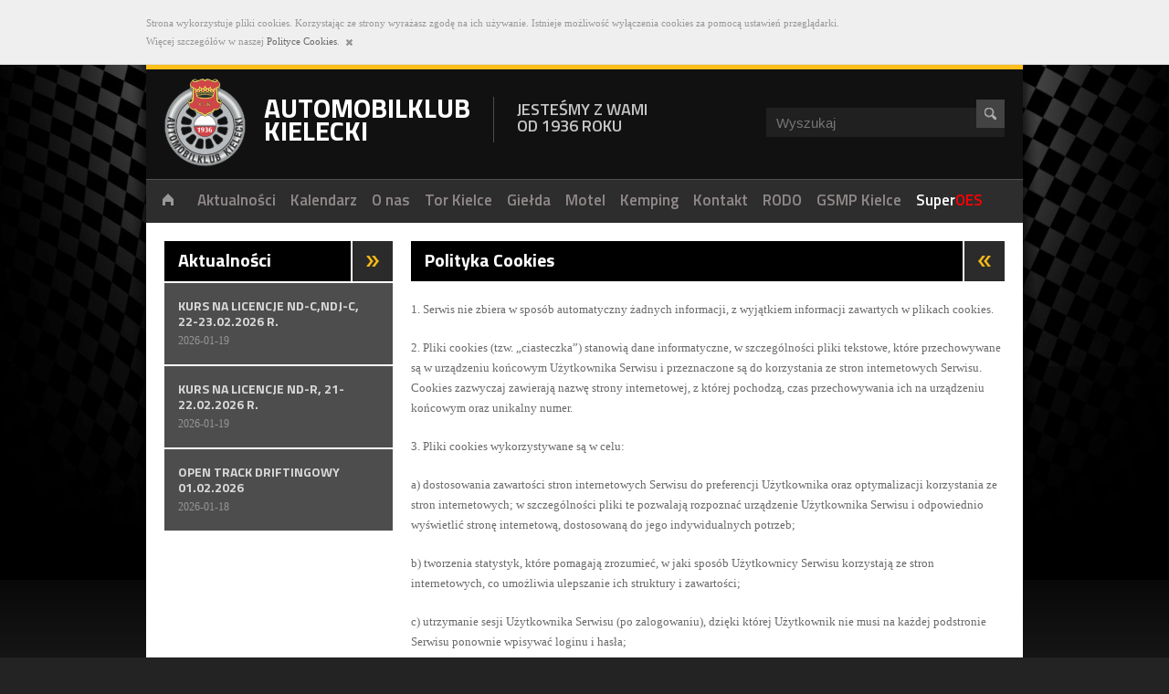

--- FILE ---
content_type: text/html; charset=UTF-8
request_url: https://automobilklub.kielce.pl/pl/polityka_cookies
body_size: 3603
content:
<!DOCTYPE html>
<html>
    <head>
	<base href="https://automobilklub.kielce.pl/" />
	<meta charset="utf-8">
	<meta http-equiv="X-UA-Compatible" content="IE=8" />
	<title>Polityka Cookies</title>
		
	<meta name="viewport" content="width=device-width, initial-scale=1.0">

	<meta name="Description" content="" />
	<meta name="Keywords" content="" />
	<meta name="generator" content="auraweb - www.auraweb.pl" />
	<meta http-equiv="Content-Language" content="pl" />

	<meta name="revisit-after" content="1 day" />
	<meta name="Robots" content="index, follow, all" />
	<meta name="distribution" content="global" />
	<meta name="resource-type" content="document" />
	<meta name="Rating" content="General" />

	<link href='https://fonts.googleapis.com/css?family=Titillium+Web:700,600&subset=latin,latin-ext' rel='stylesheet' type='text/css'>
	<link href='https://fonts.googleapis.com/css?family=Open+Sans:700&subset=latin,latin-ext' rel='stylesheet' type='text/css'>
	<link rel="stylesheet" href="_tematy/domyslny/ai/css/auraweb.interface.css" />
	<link rel="stylesheet" href="_tematy/domyslny/css/reset.css" />
	<link rel="stylesheet" href="_tematy/domyslny/fancybox/jquery.fancybox-1.3.4.css" />
	<link rel="stylesheet" href="_tematy/domyslny/css/styles.css" />
	
	<!-- [if lt IE 9]>
	<style>
	#top .menu > ul> li > a { padding: 0 15px; }
	#content .time2 h1 { font-weight: normal; }
	.podstrona .napisz .input_1.input_2.input_3 { padding: 0 0 5px 0; }
	</style>
	<![endif] 	 -->

	<!-- <script src="https://html5shiv.googlecode.com/svn/trunk/html5.js"></script> -->

	<script src="https://ajax.googleapis.com/ajax/libs/jquery/1.8.2/jquery.min.js"></script>
	<!-- <script src="_tematy/domyslny/js/jquery.countdown.min.js"></script> -->
	<script src="_tematy/domyslny/js/jquery.bxSlider.min.js"></script>
	<script src="_tematy/domyslny/js/jquery-ui.js"></script>
	<script src="_tematy/domyslny/js/jquery.ui.datepicker-pl.js"></script>
	<script src="_tematy/domyslny/js/jquery.animate-colors.js"></script>
	<script src="_tematy/domyslny/fancybox/jquery.fancybox-1.3.4.js"></script>
	<script src="_tematy/domyslny/js/jquery.html5-placeholder-shim.js"></script>
	<script src="_tematy/domyslny/js/addons.js?v=2"></script>
	<script type="text/javascript" src="_tematy/domyslny/js/whcookies_pl.js"></script>
	
		<script>
			$(function(){
				$("a.fancybox").fancybox();
			});
		</script>
	
    </head><body>
	<div id="cookies"></div>
	<div class="podstrona">
	    <div class="tlo_1">
		<div class="wrapper">
			<header id="top">
				<div class="nag">
					<h1><a href="/pl/">Automobilklub Kielecki</a></h1>
					<h2>Automobilklub<br />Kielecki</h2>
					<h3>Jesteśmy z Wami <br />od 1936 roku</h3>
					    <div class="szukaj">
						<form method="get" action="pl/wyszukiwarka/">
						    <input type="text" name="Fraza" placeholder="Wyszukaj">
						    <input type="submit" />
						</form>
					</div>
				</div>
				<nav class="menu">
					<ul>
<li class="home"><a href="pl/"><span>Strona główna</span></a>
</li>
<li ><a href="pl/aktualnosci/"><span>Aktualności</span></a>
</li>
<li ><a href="pl/kalendarz/"><span>Kalendarz</span></a>
</li>
<li ><a href="pl/o_nas/"><span>O nas</span></a>
<ul>
<li ><a href="pl/o_nas/wladze/">Władze</a>
</li>
<li ><a href="pl/o_nas/statut/">Statut</a>
</li>
<li ><a href="pl/o_nas/historia/">Historia</a>
</li>
<li ><a href="pl/o_nas/dzialalnosc_statutowa/">Działalność Statutowa</a>
</li>
</ul>
</li>
<li ><a href="pl/tor_kielce/"><span> Tor Kielce</span></a>
</li>
<li ><a href="https://gielda.automobilklub.kielce.pl"><span>Giełda</span></a>
</li>
<li ><a href="pl/motel/"><span>Motel</span></a>
</li>
<li ><a href="pl/kemping/"><span>Kemping</span></a>
</li>
<li ><a href="pl/kontakt/"><span>Kontakt</span></a>
</li>
<li ><a href="pl/rodo/"><span>RODO</span></a>
</li>
<li ><a href="pl/menu/gsmp_kielce/"><span>GSMP Kielce</span></a>
</li>
<li><a class="menu-superos" href="http://superoes.pl/"><span class="super">Super</span><span class="os">OES</span></a></li>
</ul>
				</nav>
			<!--					 -->
			</header>

<section id="content">
    <div class="main">
	<div class="five">
		        <div class="box five">
	<h1>Aktualności</h1><a href="pl/aktualnosci/" class="link"></a>
	<div class="linki2">
	    	    <a href="pl/aktualnosci/2318,kurs-na-licencje-nd-c-ndj-c-22-23.02.2026-r..html"> KURS NA LICENCJE ND-C,NDJ-C, 22-23.02.2026 r.<span class="data">2026-01-19</span></a>
	     	    <a href="pl/aktualnosci/2317,kurs-na-licencje-nd-r-21-22.02.2026-r..html">KURS NA LICENCJE ND-R, 21-22.02.2026 r.<span class="data">2026-01-19</span></a>
	     	    <a href="pl/aktualnosci/2316,open-track-driftingowy-01.02.2026.html">OPEN TRACK DRIFTINGOWY 01.02.2026<span class="data">2026-01-18</span></a>
	     	</div>
    </div>
	    
	    
	    
<!--	    
	    <div class="box">
					
	    </div>
-->			
		
<!--	    
	    <div class="box five">
		<h1>Zgłoszenia</h1><a href="pl/kalendarz/" class="link"></a>
				

	    </div>
-->	    
	</div>
	<div class="six last">
	    <div class="box six">
	            	<h1>Polityka Cookies</h1><a href="#" onclick="history.back();return false;" class="link"></a>
								<div class="aktualnosci">
<p>1. Serwis nie zbiera w spos&oacute;b automatyczny żadnych informacji, z wyjątkiem informacji zawartych w plikach cookies.</p>

<p>2. Pliki cookies (tzw. &bdquo;ciasteczka&rdquo;) stanowią dane informatyczne, w szczeg&oacute;lności pliki tekstowe, kt&oacute;re przechowywane są w urządzeniu końcowym Użytkownika Serwisu i przeznaczone są do korzystania ze stron internetowych Serwisu. Cookies zazwyczaj zawierają nazwę strony internetowej, z kt&oacute;rej pochodzą, czas przechowywania ich na urządzeniu końcowym oraz unikalny numer.</p>

<p>3. Pliki cookies wykorzystywane są w celu:</p>

<p>a) dostosowania zawartości stron internetowych Serwisu do preferencji Użytkownika oraz optymalizacji korzystania ze stron internetowych; w szczeg&oacute;lności pliki te pozwalają rozpoznać urządzenie Użytkownika Serwisu i odpowiednio wyświetlić stronę internetową, dostosowaną do jego indywidualnych potrzeb;</p>

<p>b) tworzenia statystyk, kt&oacute;re pomagają zrozumieć, w jaki spos&oacute;b Użytkownicy Serwisu korzystają ze stron internetowych, co umożliwia ulepszanie ich struktury i zawartości;</p>

<p>c) utrzymanie sesji Użytkownika Serwisu (po zalogowaniu), dzięki kt&oacute;rej Użytkownik nie musi na każdej podstronie Serwisu ponownie wpisywać loginu i hasła;</p>

<p>4. W ramach Serwisu stosowane są dwa zasadnicze rodzaje plik&oacute;w cookies: &bdquo;sesyjne&rdquo;&nbsp; (session cookies) oraz &bdquo;stałe&rdquo; (persistent cookies). Cookies &bdquo;sesyjne&rdquo; są plikami tymczasowymi, kt&oacute;re przechowywane są w urządzeniu końcowym Użytkownika do czasu wylogowania, opuszczenia strony internetowej lub wyłączenia oprogramowania (przeglądarki internetowej). &bdquo;Stałe&rdquo; pliki cookies przechowywane są w urządzeniu końcowym Użytkownika przez czas określony w parametrach plik&oacute;w cookies lub do czasu ich usunięcia przez Użytkownika.</p>

<p>5. W ramach Serwisu stosowane są następujące rodzaje plik&oacute;w cookies:</p>

<p>a) &bdquo;niezbędne&rdquo; pliki cookies, umożliwiające korzystanie z usług dostępnych w ramach Serwisu, np. uwierzytelniające pliki cookies wykorzystywane do usług wymagających uwierzytelniania w ramach Serwisu;</p>

<p>b) pliki cookies służące do zapewnienia bezpieczeństwa, np. wykorzystywane do wykrywania nadużyć w zakresie uwierzytelniania w ramach Serwisu;</p>

<p>c) &bdquo;wydajnościowe&rdquo; pliki cookies, umożliwiające zbieranie informacji o sposobie korzystania ze stron internetowych Serwisu;</p>

<p>d) &bdquo;funkcjonalne&rdquo; pliki cookies, umożliwiające &bdquo;zapamiętanie&rdquo; wybranych przez Użytkownika ustawień i personalizację interfejsu Użytkownika, np. w zakresie wybranego języka lub regionu, z kt&oacute;rego pochodzi Użytkownik, rozmiaru czcionki, wyglądu strony internetowej itp.;</p>

<p>e) &bdquo;reklamowe&rdquo; pliki cookies, umożliwiające dostarczanie Użytkownikom treści reklamowych bardziej dostosowanych do ich zainteresowań.</p>

<p>6. W wielu przypadkach oprogramowanie służące do przeglądania stron internetowych (przeglądarka internetowa) domyślnie dopuszcza przechowywanie plik&oacute;w cookies w urządzeniu końcowym Użytkownika. Użytkownicy Serwisu mogą dokonać w każdym czasie zmiany ustawień dotyczących plik&oacute;w cookies. Ustawienia te mogą zostać zmienione w szczeg&oacute;lności w taki spos&oacute;b, aby blokować automatyczną obsługę plik&oacute;w cookies w ustawieniach przeglądarki internetowej bądź informować o ich każdorazowym zamieszczeniu w urządzeniu Użytkownika Serwisu. Szczeg&oacute;łowe informacje o możliwości i sposobach obsługi plik&oacute;w cookies dostępne są w ustawieniach oprogramowania (przeglądarki internetowej) np.:</p>

<ul>
	<li><a href="http://windows.microsoft.com/pl-PL/windows7/How-to-manage-cookies-in-Internet-Explorer-9" target="_blank">w przeglądarce Internet Explorer</a></li>
	<li><a href="http://support.mozilla.org/pl/kb/ciasteczka" target="_blank">w przeglądarce Mozilla Firefox</a></li>
	<li><a href="http://support.google.com/chrome/bin/answer.py?hl=pl&amp;answer=95647" target="_blank">w przeglądarce Chrome</a></li>
	<li><a href="http://support.apple.com/kb/HT1677?viewlocale=pl_PL&amp;locale=pl_PL" target="_blank">w przeglądarce Safari</a></li>
	<li><a href="http://help.opera.com/Linux/9.22/pl/cookies.html" target="_blank">w przeglądarce Opera</a></li>
</ul>

<p>7. Operator Serwisu informuje, że ograniczenia stosowania plik&oacute;w cookies mogą wpłynąć na niekt&oacute;re funkcjonalności dostępne na stronach internetowych Serwisu.</p>

<p>8. Pliki cookies zamieszczane w urządzeniu końcowym Użytkownika Serwisu i wykorzystywane mogą być r&oacute;wnież przez wsp&oacute;łpracujących z operatorem Serwisu reklamodawc&oacute;w oraz partner&oacute;w.</p>

<p>&nbsp;</p>

<p>Powyższa treść chroniona jest prawem autorskim IAB Polska. Źr&oacute;dło informacji: http://wszystkoociasteczkach.pl/.</p>

</div>
	    </div>				
	</div>
	<div class="clear"></div>
</section>
<!-- <section class="partnerzy">
    <div class="nag">
	<h1>Partnerzy i sponsorzy</h1>
    </div>
    <div class="banners">
		<ul>
			<li><img src="_tematy/domyslny/images/rd_login.gif" /></li>
			<li><img src="_tematy/domyslny/images/baner.jpeg" /></li>			
			<li><img src="_tematy/domyslny/images/scyzor.png" /></li>
			<li><img src="_tematy/domyslny/images/pzm.jpg" /></li>			
		<li><img src="_tematy/domyslny/images/maximum.jpg" /></li> 	
		</ul>
    </div> -->
</section>
 
			<footer id="stopka">
				<ul>
<li class="home"><a href="pl/"></a>
</li>
<li ><a href="pl/aktualnosci/">Aktualności</a>
</li>
<li ><a href="pl/kalendarz/">Kalendarz</a>
</li>
<li ><a href="pl/o_nas/">O nas</a>
</li>
<li ><a href="pl/tor_kielce/"> Tor Kielce</a>
</li>
<li ><a href="https://gielda.automobilklub.kielce.pl">Giełda</a>
</li>
<li ><a href="pl/motel/">Motel</a>
</li>
<li ><a href="pl/kemping/">Kemping</a>
</li>
<li ><a href="pl/kontakt/">Kontakt</a>
</li>
<li ><a href="pl/rodo/">RODO</a>
</li>
<li ><a href="pl/menu/gsmp_kielce/">GSMP Kielce</a>
</li>
</ul>			</footer>
			<div class="stopka_2 left">Copyright @ 2013 AutomobilKlub Kielce. Wszystkie prawa zastrzeżone</div>
			<div class="stopka_2 left cookies" style="margin-left: 80px;">
				<a href="pl/polityka_cookies" style="margin-right: 30px;">Polityka Cookies</a>
				<a href="pl/regulamin_platnosci">Regulamin Płatności</a>
			</div>
			<div class="stopka_2 right">Realizacja <a href="http://maximum.pl/" target="_blank">Maximum Interactive</a></div>
			
			
		</div>
	</div>
	<div class="clear"></div>
</div>
</body>
</html>

--- FILE ---
content_type: text/html; charset=UTF-8
request_url: https://automobilklub.kielce.pl/pl/kalendarz/pobierz.ajax?Y=2026&m=1
body_size: -156
content:
  <html>
  <head>
  <title>Błąd krytyczny!</title>
  <meta http-equiv="Content-type" content="application/xhtml+xml; charset=utf-8" />
  </head>
  <body>
  <strong>Wystąpił błąd:</strong>
  <br />
  Błąd bazy danych!  </body>
  </html>
  

--- FILE ---
content_type: text/css
request_url: https://automobilklub.kielce.pl/_tematy/domyslny/ai/css/auraweb.interface.css
body_size: 16
content:
@charset "UTF-8";

/*****************************************************************************

@Author:         New Maximum Interactive Sp. z.o.o.
@WWW:            www.maximum.pl
@Last updated:   27/09/2011

*****************************************************************************/

@import url("auraweb.theme.css");
@import url("auraweb.forms.css");
@import url("auraweb.alerts.css");
@import url("auraweb.gallery.css");
@import url("auraweb.faq.css");

--- FILE ---
content_type: text/css
request_url: https://automobilklub.kielce.pl/_tematy/domyslny/css/styles.css
body_size: 4909
content:
@import url(reset.css);


body {
	line-height: 20px;
	background: #232323 url(../images/background.jpg) repeat-x;
}

a {
	outline: 0 none;
	color: #918989;
}

a:hover {
	text-decoration: none;
}

p {
	margin-bottom: 20px;
}

.wrapper {
	width: 960px;
	margin: 0 auto;
}

hr {
    background: none;
    border: 0 none;
    height: 1px;
    line-height: 1px;
    margin: 0 0 10px;
}

input { outline: none; }

.tlo_1 {
	background: url(../images/tlo_1.jpg) center top no-repeat;
	width: 1324px;
	height: 564px;
	margin: 0 auto;
}

.tlo {
	background: url(../images/bg_2.png) center top no-repeat;
	width: 1324px;
	height: 564px;
	margin: 0 auto;
}

.wrapper { width: 960px; }

.news { position: realative; z-index: 1000; }

/*** Cookies ***/
#cookies-message { position: relative; z-index: 9999; padding: 15px 0; background: #efefef; border-bottom: 1px solid #dedede; color: #989898; font-size:11px; font-family:Verdana; top: 0; width: 100%; }
#cookies-message .Wrapper_cookies { position: relative; margin:0 auto; width:960px; }
#cookies-message a { color:#696969;}
#cookies-message a.close { padding-right: 8px; background: url(../images/close_cookies.png) right 4px no-repeat; color:#000; font-size: 11px; font-weight: bold; }

/* Header */
#top { height: 564px; }
#top .nag { height: 120px; background: #111111; border-top: 5px solid #ffbe19; }
#top h1 a { display: block; width: 89px; height: 96px; background: url(../images/logo.png) no-repeat; margin: 10px 20px; text-indent: -9999px; float: left; }
#top h2 { font-family: 'Titillium Web', sans-serif; float: left; color: #fff; text-transform: uppercase; line-height: 25px; font-size: 30px; margin-top: 30px; font-weight: 700; border-right: 1px solid #4d4d4d; padding-right: 25px; }
#top h2 span { color: #828282; }
#top h3 { font-family: 'Titillium Web', sans-serif; font-weight: 600; float: left; color: #C5C5C5; line-height: 18px; font-size: 18px; width: 180px; text-transform: uppercase; margin-left: 25px; margin-top: 35px; }
#top .szukaj { float: right; }
#top .szukaj input[type='text'], .search-form-content input[type='text'] { width: 239px; height: 30px; font-family: Arial; font-size: 15px; color: #6a6a6a; border: 1px solid #202020; background: #202020; line-height: 15px; margin-top: 42px; margin-right: -15px; padding: 0 10px; }
#top .szukaj input[type='submit'], .search-form-content input[type='submit'] { width: 31px; height: 31px; background: #434343 url(../images/szukaj.png) center center no-repeat; border: 0; text-indent: -9999px; position: relative; left: -20px; cursor: pointer; filter: none; }
#top .szukaj:hover input[type='text'] { border: 1px solid #7c7c7c; color: #d2d2d2; }
#top .szukaj:hover input[type='submit'] { background: #7c7c7c url(../images/szukaj.png) center center no-repeat; filter: none; }
.search-form-content input[type='text'] { margin-top: 15px; background: #ccc; border: 1px solid #7c7c7c; color: #2B2B2B; }

#top .menu { height: 47px; border-top: 1px solid #535353; width: 960px; background: #2d2d2d; }
#top .menu > ul > li { float: left; position: relative;}
#top .menu > ul> li > a { display: block; height: 47px; font-family: 'Titillium Web', sans-serif; font-weight: 600; font-size: 17px; line-height: 44px; position: relative; padding: 0 8px; }
#top .menu > ul > li.home:first-child > a { margin: 0 5px !important; }
#top .menu > ul > li:hover span, #top .menu ul li.active a span { border-top: 1px solid #ffbe19; margin-top: -1px; color: #fff; display: inline-block; }
#top .menu > ul > li:hover a { color: #fff; }
#top .menu > ul > li:hover ul { display: block; }
#top .menu ul li.home a { display: block; text-indent: -9999px; background: url(../images/home.png) center top no-repeat; width: 22px; margin-right: -20px; }
#top .menu ul li.home a:hover { background-position: center -46px; }
#top .menu > ul > li > ul { position: absolute; display: none; background: #212121; left: 10px; min-width: 115px; padding: 3px 0; z-index: 9999; }
#top .menu > ul > li > ul li a { display: block; font-family: 'Titillium Web', sans-serif; font-weight: 600; font-size: 15px; line-height: 15px; padding: 0 15px; border-left: 1px solid #212121; margin: 10px 0; color: #918989 !important; }
#top .menu > ul > li > ul li a:hover { color: #fff !important; border-left: 1px solid #ffbe19; }

#top .slider_1 { font-family: 'Titillium Web', sans-serif; font-weight: 700; font-size: 43px; background: url(../images/slider_1.png); line-height: 43px; padding: 20px 25px; display: inline-block; margin-top: 180px; }
#top .slider_2 { background: url(../images/slider_2.png); font-size: 18px; line-height: 18px; display: inline-block; font-family: 'Titillium Web', sans-serif; font-weight: 700; padding: 15px 20px 15px 25px; }
#top .slider_2 span { color: #989898; padding-right: 28px; border-right: 1px solid #5c5753; margin-right: 28px; }
#top .slider_2 a { color: #989898; background: url(../images/slider_arrow.png) right 7px no-repeat; padding-right: 30px; text-transform: uppercase; }
#top .slider_2 a:hover { color: #fff; background-position: right -19px; }

.clear { clear: both; }
.left { float: left; }
.right { float: right; }

#content { background: #fff; }
#content .main { padding: 20px; }
#content .time { background: #bcbcbc; padding: 20px 0; }
#content .time2 { width: 880px; height: 64px; background: #0c0c0c url(../images/time_tlo.png) top right no-repeat; margin: 0 auto; padding: 0 20px; }
#content .time2 h1 { text-transform: uppercase; color: #fff; font-family: 'Titillium Web', sans-serif; font-weight: 700; font-size: 14px; line-height: 64px; float: left; margin-right: 25px; }
#content .time2 .data { width: 82px; height: 38px; background: #1f1f1f; float: left; margin: 12px 10px 0 0; text-align: center; font-family: 'Titillium Web', sans-serif; font-weight: 700; color: #8b8b8b; }
#content .time2 .data:last-of-type { margin-right: 0; }
#content .time2 .data span { color: #ffbe1a; font-size: 18px; line-height: 35px; }
#content .time .time2 a { background: url(../images/sprawdz_to.png) no-repeat; width: 185px; height: 38px; display: block; float: right; margin-top: 12px; }
#content .time .time2 a:hover { background-position: bottom center; }
#content .box { margin-right: 20px; float: left; margin-bottom: 20px; }
#content .box.last { margin-right: 0; }
#content .box > h1 { height: 44px; background: #000; color: #fff; font-family: 'Titillium Web', sans-serif; font-weight: 700; font-size: 20px; line-height: 42px; text-indent: 15px; float: left; margin-bottom: 2px; }
#content .box.six > h1 { margin-bottom: 20px; }
#content .two { width: 450px; float: left; }
#content .two.last { margin-left: 20px; }
#content .box.two h1 { width: 404px; }
#content .box a.link { float: left; width: 44px; height: 44px; background: #2b2b2b url(../images/nag_arrow.png) no-repeat; margin-left: 2px; }
#content .box  .opis_1 img { margin-bottom: -4px; }
#content .box a.link:hover { background: #ffd738 url(../images/nag_arrow.png) bottom center no-repeat; }
#content .box .opis_1 { background: #e8e8e8; margin-bottom: 2px; min-height: 405px; }
#content .box .opis_1 .data { width: 86px; height: 90px; background: #ffbe19; text-align: center; color: #432400; font-family: Verdana; font-size: 12px; line-height: 19px; float: left; margin-right: 15px; }
#content .box .opis_1 .data span { font-size: 33px; display: inline-block; margin-top: 23px; }
#content .box h2, #content .box .gallery_2 a.opis_2 h2, h3.wyniki { font-family: 'Titillium Web', sans-serif; font-weight: 700; color: #101010; font-size: 14px; text-transform: uppercase; padding: 5px 15px; }
h3.wyniki { padding: 0; }
#content .box .gallery_2 a.opis_2 h2 { color: #414141; }
#content .box .opis_1 h2 { color: #000000; font-size: 18px; text-transform: uppercase; margin-top: 10px; margin-bottom: 2px; padding: 0; }
#content .box .opis_1 .opis_1b { color: #414141; font-size: 11px; font-family: Verdana; line-height: 13px; }
#content .box  .gallery_2 .opis_2 { background: #E8E8E8; width: 224px; height: 232px; float: left; margin-right: 2px; }
#content .box .opis_3 .data_2, #content .box .gallery_2 a .data_2, #content .box .opis_1b .data_2, #content .box .opis_1a .data_2 { font-family: Verdana; font-size: 12px; color: #979696; padding: 0 0 10px 15px; margin-top: -5px; }
#content .box .opis_3 .data_2 { padding: 5px 0 0 15px !important; }
#content .box .opis_3 h2 { padding: 5px 15px 10px; }
#content .box .opis_3 { background: #d0d0d0; width: 224px; float: left; margin-bottom: 20px; position: relative; }
#content .box .opis_3 .data_2 { padding: 9px 0 0 15px; }
#content .box .opis_3 h2 { padding: 4px 15px 12px; }
#content .box .opis_3 img, #content .box .opis_1a img{ margin-bottom: -4px; }
#content .box.reklama { margin-bottom: 15px; }
#content .box  .gallery_3 { float: left; }
#content .box  .gallery_2 .opis_3 .cont { position: absolute; bottom: 0; } 
#content .box .gallery_3 a:hover span { background: url(../images/gallery_hover_4.png) no-repeat !important; width: 224px; }
#content .wydarzenia a:hover .cont span { background: url(../images/gallery_hover_5.png) no-repeat !important; }
#content .box .gallery_3 .opis_2 h2 { margin-top: 7px; } 
#content .box .gallery_3 .opis_3 h2 { padding: 0px 15px 5px !important; margin-top: 0; }

#content .gallery a { position: relative; margin: 0 1px; float: left; margin-bottom: -2px;  }
#content .gallery a span { width: 148px; height: 105px; display: block; position: absolute; z-index: 1000; top: 0; opacity: 0; }
#content .gallery a:hover span { background: url(../images/gallery_hover.png) no-repeat; }
#content .box.three h1 { width: 203px; }
#content .box .datepicker_cont { background: #2b2b2b; float: left; clear: both; width: 209px; padding: 14px 20px 17px 20px; position: relative; }
#content .box .datepicker_cont #datepicker .ui-datepicker-title { font-family: 'Titillium Web', sans-serif; font-weight: 700; color: #fdbc19; font-size: 14px; }
#content .box .datepicker_cont #datepicker .ui-datepicker-title .ui-datepicker-month, #content .box .datepicker_cont #datepicker .ui-datepicker-title .ui-datepicker-year { background: #151515; padding: 0 5px; }
#content .box .datepicker_cont #datepicker .ui-datepicker-title .ui-datepicker-year { position: relative; left: -8px; }
#content .box .datepicker_cont #datepicker .ui-datepicker-prev, #content .box .datepicker_cont #datepicker .ui-datepicker-next { width: 18px; height: 19px; background: url(../images/calendar_arrow.png) no-repeat; display: inline-block; cursor: pointer; position: absolute; }
#content .box .datepicker_cont #datepicker .ui-datepicker-prev span, #content .box .datepicker_cont #datepicker .ui-datepicker-next span { text-indent: -9999px; display: inline-block; }
#content .box .datepicker_cont #datepicker .ui-datepicker-prev { right: 35px; }
#content .box .datepicker_cont #datepicker .ui-datepicker-next { background-position: top right; right: 15px; }
#content .box .datepicker_cont #datepicker .ui-datepicker-prev:hover { background-position: bottom left; }
#content .box .datepicker_cont #datepicker .ui-datepicker-next:hover { background-position: bottom right; }
#content .box .datepicker_cont #datepicker .ui-datepicker-calendar { border-collapse: collapse; margin-top: 10px;}
#content .box .datepicker_cont #datepicker .ui-datepicker-calendar th { font-family: Arial; font-size: 12px; color: #fff; text-align: center; height: 23px; }
#content .box .datepicker_cont #datepicker .ui-datepicker-calendar td { border: 1px solid #666666; width: 30px; height: 17px; font-family: Arial; font-size: 12px; color: #b4b4b4; text-align: center; }
#content .box .datepicker_cont #datepicker .ui-datepicker-calendar td a { display: block; }
#content .box .datepicker_cont #datepicker .ui-datepicker-calendar td.ui-datepicker-today a  { color: #fff; background: #272727; border: 1px solid #fff; }
#content .box .datepicker_cont #datepicker .ui-state-default { cursor:default; }
#content .box .datepicker_cont #datepicker .event { background: #fdbc19 !important; cursor: pointer; } 
#content .box .datepicker_cont #datepicker .event:hover { background: #ffd738; }
#content .box .datepicker_cont #datepicker .event a { color: #000000!important; background: #fdbc19 !important; cursor: pointer; }
#content .box .datepicker_cont #datepicker .event a:hover { color: #513000; }
#content .box .datepicker_cont #datepicker_tips .kalendarz_tip { position: absolute; display: none; background: #393939; }

#content .box.four h1 { width: 135px; }
#content .box .linki { clear: both; }
#content .box .linki a { margin-top: 2px; display: block; line-height: 16px; font-size: 15px; font-family: 'Titillium Web', sans-serif; font-weight: 700; padding: 15px; background: #4d4d4d; color: #d7d7d7; }
#content .box .linki a:hover{ background: #606060; color: #fff; }

#stopka { height: 47px; background: #090909; clear: both; float: left; width: 100%; margin-top: -20px; }
#stopka ul li { float: left; }
#stopka ul li.home a { text-indent: -9999px; background: url(../images/home.png) center 2px no-repeat; display: block; width: 22px; padding: 26px 0 20px; margin: 0 5px 0 15px; }
#stopka ul li.home a:hover { background-position: center -45px; }
#stopka ul li a { font-family: 'Titillium Web', sans-serif; font-weight: 600; margin: 0 15px; line-height: 47px; }
#stopka ul li a:hover { color: #fff; }
.stopka_2 { font-family: Arial; font-size: 12px; color: #757575; margin: 20px 0 40px; }
.stopka_2 a { color: #896c25; }
.stopka_2 a:hover { color: #B48714; }
.stopka_2.cookies { margin-left:140px; }

.podstrona #top { height: auto; }
.podstronaa #top .menu { background: #202020; height: 41px; }
.podstronaa #top .menu > ul > li > a { font-size: 15px; height: 41px; line-height: 38px; }
.podstronaa #top .menu > ul > li > a:hover { color: #fff; }
.podstronaa #top .menu ul li.home a { background: url(../images/home.png) center -3px no-repeat; }
.podstronaa #top .menu ul li.home a:hover { background-position: center -50px; } 
.podstronaa #top .menu > ul > li > ul li a { font-size: 15px; }
.podstronaa #top .menu > ul > li > ul { top: 35px; }
.podstronaa #top h1 a { width: 89px; height: 96px; background: url(../images/logo.png) no-repeat; margin-top: 12px }
.podstronaa #top h2 { font-size: 30px; margin-top: 35px; }
.podstronaa #top .nag { height: 121px; }
.podstronaa #top h3 { font-size: 18px; margin-top: 40px; line-height: 18px; }
.podstronaa #top .szukaj input[type="text"] { margin-top: 45px; }
.podstrona .tlo_1 { background: url(../images/tlo_2.jpg) center top no-repeat; }
.podstronaa #stopka { margin-top: 0; }

#content .five { width: 250px; float: left; }
#content .six { width: 650px; float: left; margin-left: 10px; }

#content .box .linki2 { clear: both; }
#content .box .linki2 a { margin-top: 2px; display: block; line-height: 17px; font-size: 14px; font-family: 'Titillium Web', sans-serif; font-weight: 700; padding: 16px 15px 17px; background: #4d4d4d; color: #d7d7d7; text-transform: uppercase; }
#content .box .linki2 a:hover { background: #606060; }
#content .box .linki2 a span { display: block; font-family: Verdana; font-size: 12px; color: #979696; font-weight: normal; margin-top: 5px; }
#content .box.five h1 { width: 204px; }
#content .box.five_2 h1 { width: 250px; float: left; }

#content .box .zapisy { background: #0C0C0C; float: left; clear: both; width: 220px; padding: 0 15px 18px; }
#content .box .zapisy h2 { font-size: 20px; color: #fff; margin: 15px 0; padding: 0; }
#content .box .zapisy .data { width: 70px; height: 32px; background: #1f1f1f; float: left; margin-right: 4px; text-align: center; font-family: 'Titillium Web', sans-serif; font-weight: 700; color: #8b8b8b; font-size: 15px; }
#content .box .zapisy .data.last { margin-right: 0; }
#content .box .zapisy .data span { color: #ffbe1a; line-height: 29px; }
#content .box .zapisy a { clear: both; display: block; width: 221px; height: 34px; background: url(../images/wez_udzial.png) no-repeat; margin-top: 15px; float: left; }
.podstrona .napisz input[type="submit"] { clear: both; display: block; width: 108px; height: 34px; background: url(../images/wyslij.png) no-repeat; margin-top: 15px; float: left; box-shadow: none; filter: none; }
.podstrona .napisz.logowanie input[type="submit"], .zaloguj_sie, .powrot { clear: both; display: block; width: 120px; height: 34px; background: url(../images/zaloguj.png) no-repeat; float: right; box-shadow: none; text-indent: -9999px; filter: none; }
.podstrona .napisz.logowanie.zapisz input[type="submit"] { background: url(../images/zapisz.png) no-repeat; }
.powrot  { background: url(../images/powrot.png) no-repeat; margin-top: 4px; filter: none; }
#content .box .zapisy a:hover, .podstrona .napisz input[type="submit"]:hover, .podstrona .napisz.logowanie input[type="submit"]:hover, .zaloguj_sie:hover, .podstrona .napisz.logowanie.zapisz input[type="submit"]:hover, .powrot:hover { background-position: center bottom; }
.podstrona .napisz.logowanie.zapisz input[type="submit"] { float: left; filter: none; }
.podstrona .napisz.logowanie.kalendarz a { position: relative; top: 0px; }
#content .box.six h1 { width: 604px; }
.napisz.logowanie a { font-size: 11px; position: relative; top: 10px; margin-left: 2px; margin-right: 5px; color: #757575 !important; }
.napisz.logowanie a:hover, .podstrona .panel a:hover  { text-decoration: underline; }
#content .box .aktualnosci h1 { font-family: Open Sans; font-weight: 700; font-size: 40px; color: #414141; line-height: 43px; background: #E8E8E8; padding: 15px; margin: 0 0 15px; float: left; width: 620px; }
#content .box .aktualnosci p, #content .six { font-family: Verdana; font-size: 13px; color: #6a6a6a; line-height: 22px; }
#content .box .aktualnosci p, #content .six p { margin-bottom: 20px; }
#content .six a { color: #222; }
#content .six p a:hover { text-decoration: underline; }
#content .six ul { margin: 10px 0; list-style-type:disc; }
#content .six ul li { margin-left: 30px; line-height: 30px; }
#content .box .aktualnosci .zdjecie { float: left; margin: 5px 20px 0 0; }
#content .box .aktualnosci .zdjecie img { text-align: center; } 
#content .box .aktualnosci .zdjecie a { font-family: 'Titillium Web', sans-serif; font-weight: 600; height: 41px; width: 100%; background: #4d4d4d url(../images/article_arrow.png) 620px 15px no-repeat; display: block; color: #fff; line-height: 40px; text-indent: 15px; margin-top: -4px; margin-bottom: 20px; }
#content .box .aktualnosci .zdjecie a:hover { background: #606060 url(../images/article_arrow.png) 620px 15px no-repeat; }

#content .box .gallery_2 a, #content .box .opis_1a { background: #e8e8e8; float: left; margin-right: 2px; width: 215px; position: relative; display: block; }
#content .box .gallery_2 a h2, #content .box .opis_1a h2 { font-family: Open Sans; font-size: 14px; color: #414141; line-height: 17px; text-transform: uppercase; margin-top: 4px; margin-bottom: 5px; }
#content .box.six .gallery_2 a h2 { min-height: 90px; }
#content .box .opis_1a h2 { margin-top: 4px; }
#content .box .gallery_2 a.last, #content .box .opis_1a.last { margin-right: 0; }
#content .box .gallery_2 a .cont, #content .box .opis_1a .cont { position: relative; }
#content .box .gallery_2 a span, #content .box .opis_1a span { width: 215px; height: 147px; display: block; position: absolute; top: 0; opacity: 0; }
#content .box .gallery_2 > a:hover, #content .box .opis_1a:hover { background: #d0d0d0; }
#content .box .gallery_2 > a:hover span, #content .box .opis_1a:hover span { background: url(../images/gallery_hover_3.png) no-repeat; }
#content .box .gallery_2 > a:hover h2, #content .box .opis_1a:hover h2 { color: #010101; }
#content .box .gallery_2 > a:hover .data_2, #content .box .opis_1a:hover .data_2 { color: #606060; }
#content .box .gallery_2 img { margin-bottom: -4px; }


.podstrona .partnerzy { margin-top: -20px; clear: both; }
.podstrona .partnerzy .nag { background: #363636; }
.podstrona .partnerzy .nag h1 { font-family: 'Titillium Web', sans-serif; font-weight:700; color: #C3C3C3; font-size: 20px; line-height: 44px; text-indent: 20px; }
.podstrona .partnerzy .banners { background: #4f4f4f; height: 118px; overflow: hidden; }
.podstrona .partnerzy ul li { padding: 15px; float: left; width: 207px; text-align: center; }
.podstrona .partnerzy img { max-height: 68px; }

.podstrona .box .kal_nag { width: 650px; height: 44px; background: url(../images/kal_nag.png) no-repeat; text-align: center; }
.podstrona .box .kal_nag h1 { color: #ffbe19; font-family: 'Titillium Web', sans-serif; font-weight:700; font-size: 20px; text-transform: uppercase; line-height: 42px; width: auto !important; }

.podstrona .box .kal { clear: both; }
.podstrona .box .kal table th { height: 34px; background: #272727; width: 650px; margin-top: 2px; float: left; text-align: center; font-family: 'Titillium Web', sans-serif; font-weight:700; color: #bbbbbb; font-size: 14px; text-transform: uppercase; line-height: 30px; }
.podstrona .box .kal table tr { cursor: pointer; }
.podstrona .box .kal table tr td { background: #555; color: #DDDDDD; font-size: 12px; font-family: Verdana; float: none; border-top: 1px solid #8c8c8c; line-height: 26px; }
.podstrona .box .kal table tr td a { color: #dddddd !important; }
.podstrona .box .kal table tr td a:hover { text-decoration: none !important; }
.podstrona .box .kal table tr td.right { text-align: right; padding-right: 17px; }
.podstrona .box .kal table tr td.left { text-align: left; padding-left: 17px; }
.podstrona .box .kal table tr td.even { background: #4d4d4d; }
.podstrona .box .kal table tr:hover td { background: #444444; }
.podstrona .box .kal table tr:hover td.even { background: #3e3e3e; }

.podstrona .siedziba { float: left; margin-top: 5px; }
.podstrona .mapa #map_canvas { float: left; width: 348px; height: 231px; margin-top: 5px; margin-left: 20px; }
.podstrona #map_canvas { width: 620px; height: 300px; }

.podstrona .kontakt { background: #f5f5f5; float: left; width: 620px; padding: 15px; margin-top: 16px; }
.podstrona .kontakt_1 { float: left; width: 196px; margin-right: 16px; }
.podstrona .kontakt_1 h2, .podstrona .napisz h2 { text-transform: none !important; padding: 0 !important; font-size: 18px !important; color: #000 !important; margin-bottom: 10px; }
.podstrona .kontakt_1 p { font-size: 11px !important; line-height: 17px !important; color: #555555 !important; }
.podstrona .kontakt_1.last, .podstrona .napisz .input_1.last { margin-right: 0; }
.podstrona .kontakt_1 p  a { color: #ce9600; }
.podstrona .kontakt_1 p  b { color: #000; }

.podstrona .napisz { background: #d9d9d9; float: left; width: 620px; padding: 15px; margin-top: 20px; }
.podstrona .napisz h2 { margin-bottom: 20px; }
.podstrona .napisz input { position: relative; }
.podstrona .napisz input.wymagane, .podstrona .napisz textarea.wymagane { background: #fff url(../images/wymagane.png) top right no-repeat; }
.podstrona .napisz .input_1 { width: 293px; height: 28px; border: 1px solid #bfbfbf; float: left; margin-right: 10px; padding: 0 5px; margin-bottom: 10px; line-height: 28px; }
.podstrona .napisz .input_1.input_2 { width: 187px; }
.podstrona .napisz  .wybor { position: relative; float: left; }
.podstrona .napisz .input_1.input_2.input_3 { color: #757575; height: 30px;width: 202px; }
.podstrona .napisz  .wybor .arrow { background:url(../images/arrow.png) no-repeat; width: 29px; height: 28px; position: absolute; right: 1px; top: 1px; }
.podstrona .napisz .input_4 { width: 610px; height: 135px; padding: 5px; font-family: Verdana; font-size: 12px; }
.podstrona .napisz input[type="submit"] { border: 0; margin-top: 5px; float: right; cursor: pointer; box-shadow: none; filter: none; }
.podstrona .napisz span { font-family: Verdana; color: #979797; font-size: 12px; }

.podstrona .wydarzenia a { background: #e8e8e8; display: inline-block; padding-bottom: 4px; margin-bottom: 2px; width: 100%; position: relative; z-index: 1000; }
.podstrona .wydarzenia a p { padding-right: 20px; }
.podstrona .wydarzenia a p img, .podstrona .wydarzenia a > img { display: none; }
.podstrona .wydarzenia a:hover { background: #d0d0d0; }
.podstrona .wydarzenia a img { float: left; margin-bottom: -4px; margin-right: 20px; width: 224px; }
.podstrona .wydarzenia a h1 { font-family: Open Sans; font-weight: 700; color: #414141; text-transform: uppercase; line-height: 17px; margin-bottom: 5px; font-size: 18px; }
.podstrona .wydarzenia a .data { font-family: Verdana; font-size: 12px; margin: 10px 0 5px; }
.podstrona .wydarzenia a p { font-family: Verdana; font-size: 11px; color: #414141; line-height: 13px; margin: 10px 0; }
.podstrona .wydarzenia a > .wiecej { background:url(../images/czytaj_wiecej.png) no-repeat; width: 120px; height: 26px; display: inline-block; margin-top: 5px; }
.podstrona .wydarzenia a > .wiecej:hover { background-position: center bottom; }
.podstrona .wydarzenia a > .cont  { position: relative; }
.podstrona .wydarzenia a > .cont > span.hover { display: block; width: 224px; height:166px; position: absolute; }

.pagination { float: right; font-family: Open Sans; font-weight: 700; font-size: 13px; margin-top: 20px; }
.pagination a { width: 30px; height: 30px; display: inline-block; background: #e8e8e8; text-align: center; color: #5f5f5f; line-height: 28px; }
.pagination .list a:hover { background: #ffd738; color: #1d1d1d; }
.pagination .pagination-left, .pagination .pagination-right, .pagination .list { float: left; }
.pagination .pagination-left a { margin-right: 3px; } 
.pagination .pagination-left a:hover { background: #ffd738 url(../images/page_arrow.png) no-repeat; }
.pagination .pagination-right a:hover { background: #ffd738 url(../images/page_arrow.png) no-repeat; background-position: center right !important; }
.pagination .pagination-right a { margin-left: 3px; background-position: center right !important; } 
.pagination .pagination-left a, .pagination .pagination-right a { background: #f2f2f2 url(../images/page_arrow.png) no-repeat; text-indent: -9999px; }

.podstrona .napisz_2 { margin: 2px 0 20px; }
.podstrona .napisz_2 .input_3 { width: 305px !important; }
.podstrona .napisz_2 .wybor .arrow { right: 11px; }
.podstrona .napisz_2 .opcje { font-family: Verdana; color: #6f6f6f; font-size: 12px; margin: 5px 0; }
.podstrona .box.six .aktualnosci > p { clear: both; color: #000000; line-height: 17px; }
.podstrona .kasuj { background: url(../images/kasuj.png) no-repeat; width: 101px; height: 34px; margin-right: 7px; left: 200px; cursor: pointer; position: absolute; }
.podstrona .kasuj:hover, .podstrona input[type="submit"].wyslij:hover { background-position: bottom center; }
.podstrona input[type="submit"].wyslij { background: url(../images/wyslij.png) no-repeat; width: 108px; height: 34px; border: 0; cursor: pointer; position: absolute; left: 307px; box-shadow: none; filter: none; }
.podstrona .box.six a.link { background: #2B2B2B url(../images/nag_arrow_2.png) no-repeat !important; }
.podstrona .box.six a.link:hover { background: #ffd738 url(../images/nag_arrow_2.png) bottom center no-repeat !important; }

.opis_3 .data_2 { margin-top: 0 !important; }
.opis_2a h2 { margin-top: 1px !important; }
.opis_2a .data_2 { margin-top: -7px !important; }

.kalendarz_tip { width: 162px; background: #393939; border-left: 1px solid #ffd738; padding: 0 10px 10px 10px; z-index: 9999; }
.kalendarz_tip h2.tooltip { font-family: Arial !important; color: #fff !important; font-weight: bold !important; font-size: 12px !important; padding: 0px !important; margin-bottom: 5px; margin-top: 10px; }
.kalendarz_tip span.tooltip_text { color: #8f8f8f; font-family: Arial; font-size: 10px; line-height: 12px; display: block; }

.opcje_2 { position: relative; height: 50px; top: 20px; }

.ai_input_error { border: 1px solid red !important; }

::-webkit-input-placeholder { /* WebKit browsers */
    color:    #757575;
}
:-moz-placeholder { /* Mozilla Firefox 4 to 18 */
    color:    #757575;
}
::-moz-placeholder { /* Mozilla Firefox 19+ */
    color:    #757575;
}
:-ms-input-placeholder { /* Internet Explorer 10+ */
    color:    #757575;
}

.menu-superos > .super {color: white;}
.menu-superos > .os {color: red; font-size:700;}
li:hover .menu-superos > .os {color: gold !important;}


--- FILE ---
content_type: text/css
request_url: https://automobilklub.kielce.pl/_tematy/domyslny/ai/css/auraweb.theme.css
body_size: -71
content:
/* Aura.web Interface Theme */

.ai_widget { font-size: 12px; line-height: 18px; font-family: Arial, Tahoma, Verdana, Trebuchet MS, sans-serif; }


--- FILE ---
content_type: text/css
request_url: https://automobilklub.kielce.pl/_tematy/domyslny/ai/css/auraweb.forms.css
body_size: 1353
content:
/* Aura.web Interface Forms */

/* basic */
	.ai_forms {}
	
	.ai_forms fieldset { margin: 0; padding: 0 10px; border: 0; }
	
	.ai_forms p { margin: 0; padding: 0; }
	
	.ai_forms label { cursor: pointer; font-weight: bold; }

	.ai_forms textarea { overflow: hidden; }
	
	.ai_forms input[type="text"], .ai_forms input[type="password"], .ai_forms select, .ai_forms textarea { 
		font-family: Arial, Tahoma, Verdana, Trebuchet MS, sans-serif;
		font-size: 12px;
		padding: 4px 5px; border: 1px solid #ccc; 
		-moz-border-radius: 2px; border-radius: 2px; -webkit-border-radius: 2px;
		background: #f8f8f8;
		border: 1px solid;
		border-color: #aeaeae #c5c4c4 #d8d6d6 #c5c4c4;
		color: #5a5a5a;
	    -moz-box-shadow: 0 1px 2px rgba(0, 0, 0, .15) inset;
	    -webkit-box-shadow: 0 1px 2px rgba(0, 0, 0, .15) inset;
	    box-shadow: 0 1px 2px rgba(0, 0, 0, .15) inset;
		outline: none;
	}
	
	.ai_forms input[type="text"]:focus, .ai_forms input[type="password"]:focus, .ai_forms select:focus, .ai_forms textarea:focus {
		border: 1px solid #80a5d2;
		-moz-box-shadow: 0 0 3px #80a5d2, 0 1px 2px rgba(0, 0, 0, .15) inset;
		-webkit-box-shadow: 0 0 3px #80a5d2, 0 1px 2px rgba(0, 0, 0, .15) inset;
		box-shadow: 0 0 3px #80a5d2, 0 1px 2px rgba(0, 0, 0, .15) inset;
	}
	
	.ai_forms input[type="text"]:hover, .ai_forms input[type="password"]:hover, .ai_forms select:hover, .ai_forms textarea:hover {
		border: 1px solid #80a5d2;
		-moz-box-shadow: 0 0 3px #80a5d2, 0 1px 2px rgba(0, 0, 0, .15) inset;
		-webkit-box-shadow: 0 0 3px #80a5d2, 0 1px 2px rgba(0, 0, 0, .15) inset;
		box-shadow: 0 0 3px #80a5d2, 0 1px 2px rgba(0, 0, 0, .15) inset;
	}
		
	.ai_forms input[type="submit"] { 
		font-size: 12px;
		font-weight: bold;
		color: #000;
		font-family: Arial, Tahoma, Verdana, Trebuchet MS, sans-serif;  
		text-shadow: 1px 1px 0px #fff;
		padding: 5px 10px 5px;
		display: inline-block;
		zoom:1;
		cursor:pointer;
		-moz-border-radius: 3px;
		position: relative;
		overflow: visible;
		border-radius: 3px;
		-webkit-border-radius: 3px;
		border: 1px solid #c6c6c6;
		background: #d3d1d1;
		filter:progid:DXImageTransform.Microsoft.gradient(startColorstr='#e9e9e9', endColorstr='#d3d1d1');
		-ms-filter:"progid:DXImageTransform.Microsoft.gradient(startColorstr=#e9e9e9, endColorstr=#d3d1d1)";
		background: -webkit-gradient(linear, left top, left bottom, from(#e9e9e9), to(#d3d1d1));
		background-image: -o-linear-gradient(#e9e9e9, #d3d1d1);
		background: -moz-linear-gradient(top,#e9e9e9,#d3d1d1);		
	    -moz-box-shadow: 0 1px 2px rgba(0, 0, 0, .1), 0 1px 1px rgba(255, 255, 255, .8) inset;
	    -webkit-box-shadow: 0 1px 2px rgba(0, 0, 0, .1), 0 1px 1px rgba(255, 255, 255, .8) inset;
	    box-shadow: 0 1px 2px rgba(0, 0, 0, .1), 0 1px 1px rgba(255, 255, 255, .8) inset;
	}

/* forms with rows */

	.ai_forms .row { overflow: hidden; margin: 0 0 5px 0; border-bottom: 1px solid #e7ebed; padding: 0 0 5px 0; }
	
	.ai_forms .row label { display: block; width: 150px; float: left; padding-top: 5px; }
	
	.ai_forms .row em.tag { color: #a0a0a0; display: block; left: -37px; line-height: 30px; position: relative; text-align: right;width: 30px; display: block; float: left; }
	
	.ai_forms .row p.desc { 
		font-size: 11px; margin-left: 150px; color: #a4a4a4; clear: both; /* Podpis opisujacy pole */
	}
	
	.ai_forms .row input[type="text"], .ai_forms .row input[type="password"], .ai_forms .row select, .ai_forms .row textarea {
		width: 255px; display: block; float: left;
	}
	
	.ai_forms .row select {
		width: 268px;
	}
	
	.ai_forms .row textarea {
		width: 450px; height: 150px;
	}
	
	/* calendar */
	.ai_forms .calendar label.small { width: 30px; margin-left: 5px; padding-top: 5px; }
	.ai_forms .calendar input[type="text"] { width: 55px; margin-right: 5px; }
	.ai_forms .calendar a.icon { float: left; display: block; padding-top: 5px; }
	
	/* checkboxes & radiobuttons */
	.ai_forms .row .checkboxes { display: block; float: left; }
	.ai_forms .row .radiobuttons { display: block; float: left; }

	.ai_forms .row p.error { display: none; float: right; padding-right: 10px; background: url(../images/validation/warning_p.png) no-repeat right top; height: 25px; line-height: 25px; }
	
	.ai_forms .row p.error span { display: block; float: right; background: url(../images/validation/warning_span.png) no-repeat left top; padding-left: 35px; color: #fff; font-weight: bold; text-shadow: 1px 1px 0px #ba2c2c; }



/* 

<form action="#" class="ai_forms">
	<fieldset>
		<div class="row">
			<label for="#">Input zwykły:</label> <input type="text" />
			<p class="error">
				Proszę uzupełnić pole według tych wskazów.</p>

		</div>
		<div class="row">
			<label for="#">Input z informacją:</label> <input type="text" /> <em class="tag">zł</em>
			<p class="desc">
				Przykładowy tekst zawierająct <a href="#">poradę</a> lub informację.</p>

			<p class="error">
				Proszę uzupełnić pole według tych wskazów.</p>
		</div>
		<div class="row">
			<label for="#">Select:</label> <select><option>Wybór akcji</option><option>Akcja pierwsza</option><option>Akcja drugi</option></select>
			<p class="error">

				Proszę uzupełnić pole według tych wskazów.</p>
		</div>
		<div class="row calendar">
			<label for="#">Input z informacją:</label> <label class="small" for="#">od:</label> <input type="text" value="11/06/89" /> <a class="icon" href="#">Data</a> <label class="small" for="#">do:</label> <input type="text" /> <a class="icon" href="#">Data</a>

			<p class="error">
				Proszę uzupełnić pole według tych wskazów.</p>
		</div>
		<div class="row">
			<label for="#">Checkboxes:</label>
			<div class="checkboxes">
				<input type="checkbox" />Przykładowy tekst <input type="checkbox" />Przykładowy tekst</div>

			<p class="error">
				Proszę uzupełnić pole według tych wskazów.</p>
		</div>
		<div class="row">
			<label for="#">Radiobutton:</label>
			<div class="radiobuttons">
				<input type="radio" />Przykładowy tekst <input type="radio" />Przykładowy tekst</div>

			<p class="error">
				Proszę uzupełnić pole według tych wskazów.</p>
		</div>
		<div class="row">
			<label for="#">Textarea:</label><textarea></textarea>
			<p class="error">
				Proszę uzupełnić pole według tych wskazów.</p>

		</div>
		<div class="options">
			<input type="submit" value="Wyślij formularz" /></div>
	</fieldset>
</form>

*/



--- FILE ---
content_type: text/css
request_url: https://automobilklub.kielce.pl/_tematy/domyslny/ai/css/auraweb.alerts.css
body_size: 258
content:
/* Aura.web Interface Alerts */


.ai_warning ul, .ai_information ul, .ai_notification ul { margin: 5px 0 0 15px; }
.ai_warning ul li, .ai_information ul li, .ai_notification ul li { list-style-type: disc; margin: 0 0 0 15px; }


/* Error */
.ai_warning { 
	color: #b72626;
	border: 1px solid #edafaf;
	background: #fbe2e2 url(../images/alerts/warning.png);
}
.ai_warning a {
	color: #c82626;
	text-decoration: underline;
}
.ai_warning a:hover {
	color: #820202;
	text-decoration: underline;
}

/* Information */
.ai_information { 
	color: #1c4d9c;
	border: 1px solid #bcd6f8;
	background: #e6f0fe url(../images/alerts/information.png);
}
.ai_information a {
	color: #1c4d9c;
	text-decoration: none;
}
.ai_information a:hover {
	color: #0c377c;
	text-decoration: underline;
}

/* Notification */
.ai_notification {
	color: #4e6600;
	border: 1px solid #b1c850;
	background: #e7f0c0 url(../images/alerts/notification.png);
}
.ai_notification a {
	color: #4e6600;
	text-decoration: underline;
}
.ai_notification a:hover {
	color: #222c00;
	text-decoration: underline;
}

.ai_warning, .ai_notification, .ai_information {
	margin: 10px;
	font-size: 11px;
	padding: 15px 15px 15px 53px;
	text-shadow: 1px 1px 1px #fff;
	background-position: 10px center;
	background-repeat: no-repeat;
	-moz-border-radius: 5px; border-radius: 5px; -webkit-border-radius: 5px;
	line-height: 17px;
}

--- FILE ---
content_type: text/css
request_url: https://automobilklub.kielce.pl/_tematy/domyslny/ai/css/auraweb.gallery.css
body_size: 4
content:
/* Aura.web Interface Gallery */

.ai_gallery { overflow: hidden; }
.ai_gallery .photo { float: left; width: 140px /*Szerokosc miniaturki*/; height: 93px /*Wysokosc miniaturki*/; margin: 0 10px 10px 0; }
.ai_gallery .photo a { display: block; width: 100%; height: 100%; }
.ai_gallery .photo a:hover { background: #f2f2f3 url(../images/gallery/gallery_hover.jpg); }
.ai_gallery .photo a:hover img { display: none; }

--- FILE ---
content_type: text/css
request_url: https://automobilklub.kielce.pl/_tematy/domyslny/ai/css/auraweb.faq.css
body_size: -80
content:
/* Aura.web Interface Faq */


.ai_faq {}

.ai_faq h3 { cursor: pointer; }

.ai_faq .active h3 { color: #606060; }

.ai_faq .answer { font-style: italic; }


--- FILE ---
content_type: text/javascript
request_url: https://automobilklub.kielce.pl/_tematy/domyslny/js/jquery.animate-colors.js
body_size: 986
content:
/**!
 * @preserve Color animation 20120928
 * http://www.bitstorm.org/jquery/color-animation/
 * Copyright 2011, 2012 Edwin Martin <edwin@bitstorm.org>
 * Released under the MIT and GPL licenses.
 */

(function($) {
	/**
	 * Check whether the browser supports RGBA color mode.
	 *
	 * Author Mehdi Kabab <http://pioupioum.fr>
	 * @return {boolean} True if the browser support RGBA. False otherwise.
	 */
	function isRGBACapable() {
		var $script = $('script:first'),
				color = $script.css('color'),
				result = false;
		if (/^rgba/.test(color)) {
			result = true;
		} else {
			try {
				result = ( color != $script.css('color', 'rgba(0, 0, 0, 0.5)').css('color') );
				$script.css('color', color);
			} catch (e) {
			}
		}

		return result;
	}

	$.extend(true, $, {
		support: {
			'rgba': isRGBACapable()
		}
	});

	var properties = ['color', 'backgroundColor', 'borderBottomColor', 'borderLeftColor', 'borderRightColor', 'borderTopColor', 'outlineColor'];
	$.each(properties, function(i, property) {
		$.Tween.propHooks[ property ] = {
			get: function(tween) {
				return $(tween.elem).css(property);
			},
			set: function(tween) {
				var style = tween.elem.style;
				var p_begin = parseColor($(tween.elem).css(property));
				var p_end = parseColor(tween.end);
				tween.run = function(progress) {
					style[property] = calculateColor(p_begin, p_end, progress);
				}
			}
		}
	});

	// borderColor doesn't fit in standard fx.step above.
	$.Tween.propHooks.borderColor = {
		set: function(tween) {
			var style = tween.elem.style;
			var p_begin = [];
			var borders = properties.slice(2, 6); // All four border properties
			$.each(borders, function(i, property) {
				p_begin[property] = parseColor($(tween.elem).css(property));
			});
			var p_end = parseColor(tween.end);
			tween.run = function(progress) {
				$.each(borders, function(i, property) {
					style[property] = calculateColor(p_begin[property], p_end, progress);
				});
			}
		}
	}

	// Calculate an in-between color. Returns "#aabbcc"-like string.
	function calculateColor(begin, end, pos) {
		var color = 'rgb' + ($.support['rgba'] ? 'a' : '') + '('
				+ parseInt((begin[0] + pos * (end[0] - begin[0])), 10) + ','
				+ parseInt((begin[1] + pos * (end[1] - begin[1])), 10) + ','
				+ parseInt((begin[2] + pos * (end[2] - begin[2])), 10);
		if ($.support['rgba']) {
			color += ',' + (begin && end ? parseFloat(begin[3] + pos * (end[3] - begin[3])) : 1);
		}
		color += ')';
		return color;
	}

	// Parse an CSS-syntax color. Outputs an array [r, g, b]
	function parseColor(color) {
		var match, triplet;

		// Match #aabbcc
		if (match = /#([0-9a-fA-F]{2})([0-9a-fA-F]{2})([0-9a-fA-F]{2})/.exec(color)) {
			triplet = [parseInt(match[1], 16), parseInt(match[2], 16), parseInt(match[3], 16), 1];

			// Match #abc
		} else if (match = /#([0-9a-fA-F])([0-9a-fA-F])([0-9a-fA-F])/.exec(color)) {
			triplet = [parseInt(match[1], 16) * 17, parseInt(match[2], 16) * 17, parseInt(match[3], 16) * 17, 1];

			// Match rgb(n, n, n)
		} else if (match = /rgb\(\s*([0-9]{1,3})\s*,\s*([0-9]{1,3})\s*,\s*([0-9]{1,3})\s*\)/.exec(color)) {
			triplet = [parseInt(match[1]), parseInt(match[2]), parseInt(match[3]), 1];

		} else if (match = /rgba\(\s*([0-9]{1,3})\s*,\s*([0-9]{1,3})\s*,\s*([0-9]{1,3})\s*,\s*([0-9\.]*)\s*\)/.exec(color)) {
			triplet = [parseInt(match[1], 10), parseInt(match[2], 10), parseInt(match[3], 10),parseFloat(match[4])];

			// No browser returns rgb(n%, n%, n%), so little reason to support this format.
		}
		return triplet;
	}
})(jQuery);

--- FILE ---
content_type: text/javascript
request_url: https://automobilklub.kielce.pl/_tematy/domyslny/js/addons.js?v=2
body_size: 1081
content:
$(document).ready(function() {

	var znizkaTak = document.querySelector('#ZnizkaKlubowa-tak');
	var znizkaNie = document.querySelector('#ZnizkaKlubowa-nie');
	var junior = document.querySelector('#Junior');
	var priceTag = document.querySelector('#price');
	if (priceTag && znizkaTak && znizkaNie && junior) {
		function updatePrice(e) {
			var isZnizka = 'normal';
			if (znizkaTak.checked) {
				isZnizka = 'discount';
			}
			var isJunior = junior.checked ? 'Junior' : '';
			var key = isZnizka+isJunior;

			priceTag.innerHTML = priceTag.dataset[key];
		}

		znizkaTak.addEventListener('change', updatePrice);
		znizkaNie.addEventListener('change', updatePrice);
		junior.addEventListener('change', updatePrice);

		junior.dispatchEvent(new Event('change'));
	}

	$('.tlo, .tlo_1').width($(window).width());
		$(window).resize(function(){
			$('.tlo, .tlo_1').width($(window).width());
	});
	
	//$('.linki').find('a:nth-child(odd)').addClass('odd');
	//$('.linki').find('a:nth-child(even)').addClass('even');
	$('.kal').find('table tr td:first-child').width('33').addClass('right');
	$('.kal').find('table tr td:nth-child(2)').width('81').addClass('right');
	$('.kal').find('table tr td:nth-child(3)').width('338').addClass('left');
	$('.kal').find('table tr td:nth-child(4)').width('130').addClass('left');
	$('.kal').find('table tr td:nth-child(even)').addClass('even');
	
	//$("#content .box .gallery_2 a, #content .box .opis_1a, #content .gallery a, .wydarzenia a").mouseover(function(){$(this).find('span.hover').stop(true,true).animate({"opacity": 1}, 200);}).mouseout(function () {$(this).find('span.hover').stop(true,true).animate({"opacity": 0}, 200);});
	
	
	$('#content .box .gallery_2 a, #content .box .opis_1a, #content .gallery a, .wydarzenia a').hover(function () {
	$(this).find('span.hover').stop(true,true).animate({"opacity": 1}, 200);
	}, function () {
	$(this).find('span.hover').stop(true,true).animate({"opacity": 0}, 200);
	});
	
	//$("#content .box .gallery_2 a, .wydarzenia a").mouseover(function(){$(this).stop(true,true).animate({"backgroundColor": '#D0D0D0'}, 200);}).mouseout(function () {$(this).stop(true,true).animate({"backgroundColor": '#E8E8E8'}, 200);});
	
	$('#content .box .gallery_2 a, .wydarzenia a').hover(function () {
	$(this).stop(true,true).animate({"backgroundColor": '#D0D0D0'}, 200);
	}, function () {
	$(this).stop(true,true).animate({"backgroundColor": '#E8E8E8'}, 200);
	});	
	
	$(".gallery_2").find('a:nth-child(3n)').addClass('last');
	
	$('.banners ul').bxSlider({
	displaySlideQty: 5,
	auto: true,
	speed : 1000,
	pause : 5000,
	controls: false
	});
	
	$('.kasuj').click(function(){$('#zgloszeniowy')[0].reset();});

});

	function pobierzToolTip(year, month) {
		$.ajax({
			url: 'pl/kalendarz/pobierz.ajax?Y='+year+'&m='+month,
			success: function(data) {
				$('#datepicker_tips').html('');
				$('#datepicker_tips').append(data);
				$('.kalendarz_tip').each(function(index) {
					$('.kalendarz'+parseInt($(this).attr("data-day"))).addClass('event');
				});
			}
		});
	}
    $(function() {
        $( "#datepicker" ).datepicker({
		dateFormat: 'yy-mm-dd',
		onChangeMonthYear: function(year, month, inst) {
			pobierzToolTip(year, month);
		},
		beforeShowDay:  function closedDays(date) {
		//alert("test");
			return [true,"kalendarz"+date.getDate(),""]; 	
		},
		onSelect: function(dateText, inst) { inst.show() }
		});
		$(".ui-state-default").live("click", function() {
		return false;
		});
		$(".ui-state-default").live("mouseenter", function() {
			
			var target = $("#datepicker");
			var inst = $.datepicker._getInst(target[0]);
			var day = $(this).text();
			var month = inst.drawMonth+1;
			var year  = inst.drawYear;
			var ttID='#tt'+year+month+day;
			$(ttID).css({
				top : $(this).position().top-$(ttID).height()-10,
				left : $(this).position().left+28
			});
			$('.kalendarz_tip').not(ttID).hide();
			$(ttID).fadeIn();
		});
		$("#datepicker_cont").live("mouseleave",function() {$('.tip').hide();});
		$(".kalendarz_tip").live("mouseleave",function() {$('.tip').hide();});
		pobierzToolTip(new Date().getFullYear(), new Date().getMonth()+1);  		
    });

